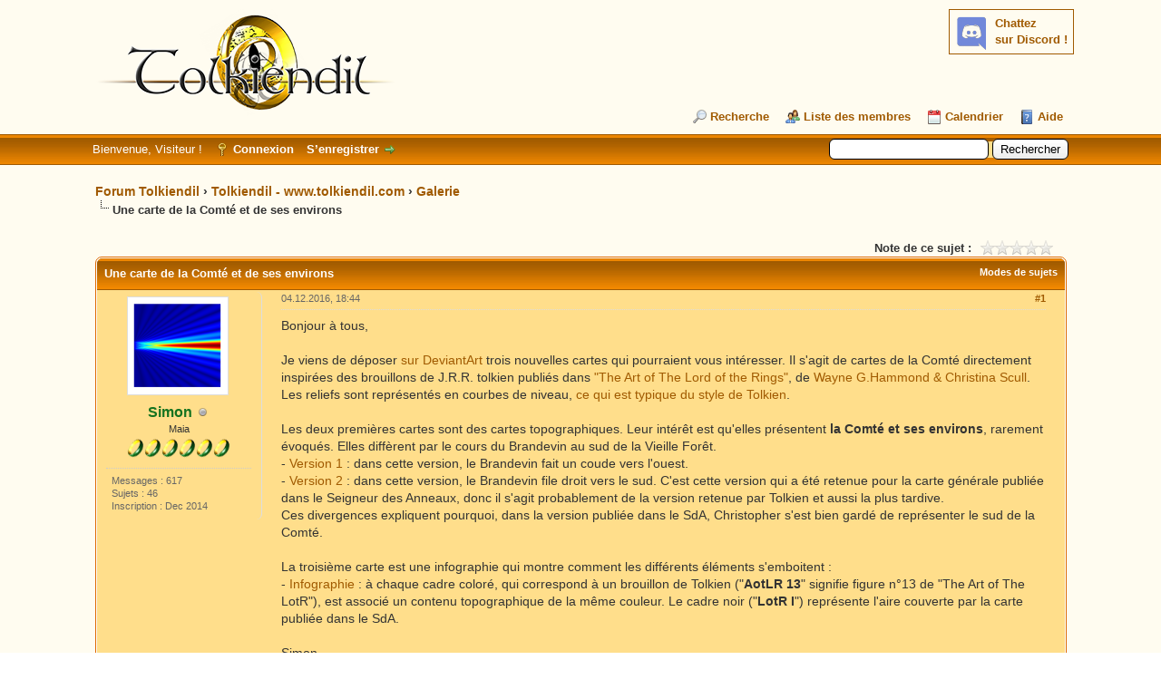

--- FILE ---
content_type: text/html; charset=UTF-8
request_url: https://forum.tolkiendil.com/showthread.php?mode=threaded&tid=7301&pid=152868
body_size: 9664
content:
<!DOCTYPE html PUBLIC "-//W3C//DTD XHTML 1.0 Transitional//EN" "http://www.w3.org/TR/xhtml1/DTD/xhtml1-transitional.dtd"><!-- start: showthread -->
<html xml:lang="fr" lang="fr" xmlns="http://www.w3.org/1999/xhtml">
<head>
<title>Forum Tolkiendil - Une carte de la Comté et de ses environs</title>
<!-- start: headerinclude -->
<link rel="alternate" type="application/rss+xml" title="Derniers sujets (RSS 2.0)" href="https://forum.tolkiendil.com/syndication.php" />
<link rel="alternate" type="application/atom+xml" title="Derniers sujets (Atom 1.0)" href="https://forum.tolkiendil.com/syndication.php?type=atom1.0" />

<link rel="shortcut icon" href="/favicon.png">
<meta name="Author" content="Tolkiendil" />
<meta name="Keywords" content="forum, jrr tolkien, seigneur des anneaux, lord of the rings, bilbo le hobbit, le hobbit, silmarillion, encyclopedie, essais, bibliographie, fantastique, fantasy, terre du milieu, arda, gandalf, aragorn, galadriel, frodo, bilbo, gimli, legolas, boromir, gondor, minas tirith" />
<meta name="category" content="forum, litterature, seigneur des anneaux, Tolkien, illustration" />
<meta name="description" content="Forum de Tolkiendil, communauté francophones des passionnés de J.R.R. Tolkien et son œuvre. Découvrez tout le travail de J.R.R. Tolkien et son Légendaire de la Terre du Milieu, le monde du Seigneur des Anneaux, du Hobbit et du Silmarillion" />


<meta http-equiv="Content-Type" content="text/html; charset=UTF-8" />
<meta http-equiv="Content-Script-Type" content="text/javascript" />

<script type="text/javascript" src="https://forum.tolkiendil.com/jscripts/jquery.js?ver=1821"></script>
<script type="text/javascript" src="https://forum.tolkiendil.com/jscripts/jquery.plugins.min.js?ver=1821"></script>
<script type="text/javascript" src="https://forum.tolkiendil.com/jscripts/general.js?ver=1821"></script>

<meta property="og:site_name" content="Forum Tolkiendil" />
<meta property="og:description" content="Forum de Tolkiendil, communauté francophone des passionnés de J.R.R. Tolkien et son œuvre. Découvrez tout le travail de J.R.R. Tolkien et son Légendaire de la Terre du Milieu, le monde du Seigneur des Anneaux, du Hobbit et du Silmarillion" />
<meta property="og:type" content="forum" />
<meta property="og:image" content="https://forum.tolkiendil.com/images_tolkiendil/logo_square_200_72dpi.jpg" />


<link type="text/css" rel="stylesheet" href="https://forum.tolkiendil.com/cache/themes/theme4/global.css" />
<link type="text/css" rel="stylesheet" href="https://forum.tolkiendil.com/cache/themes/theme1/star_ratings.css" />
<link type="text/css" rel="stylesheet" href="https://forum.tolkiendil.com/cache/themes/theme1/showthread.css" />
<link type="text/css" rel="stylesheet" href="https://forum.tolkiendil.com/cache/themes/theme1/css3.css" />
<link type="text/css" rel="stylesheet" href="https://forum.tolkiendil.com/css.php?stylesheet%5B0%5D=26" />

<script type="text/javascript">
<!--
	lang.unknown_error = "Une erreur inconnue s’est produite.";

	lang.select2_match = "Un résultat est disponible, appuyez sur entrée pour le sélectionner.";
	lang.select2_matches = "{1} résultats sont disponibles, utilisez les flèches haut et bas pour naviguer.";
	lang.select2_nomatches = "Pas de résultat";
	lang.select2_inputtooshort_single = "Entrez un ou plusieurs caractères";
	lang.select2_inputtooshort_plural = "Entrez {1} caractères ou plus";
	lang.select2_inputtoolong_single = "Supprimez un caractère";
	lang.select2_inputtoolong_plural = "Supprimez {1} caractères";
	lang.select2_selectiontoobig_single = "Vous ne pouvez sélectionner qu’un élément";
	lang.select2_selectiontoobig_plural = "Vous ne pouvez sélectionner que {1} éléments";
	lang.select2_loadmore = "Chargement de plus de résultats&hellip;";
	lang.select2_searching = "Recherche&hellip;";

	var templates = {
		modal: '<div class=\"modal\">\
	<div style=\"overflow-y: auto; max-height: 400px;\">\
		<table border=\"0\" cellspacing=\"0\" cellpadding=\"5\" class=\"tborder\">\
			<tr>\
				<td class=\"thead\" colspan=\"2\"><strong>__message__</strong></td>\
			</tr>\
			<tr>\
				<td colspan=\"2\" class=\"trow1\">\
				<div style=\"text-align: center\" class=\"modal_buttons\">__buttons__</div></td>\
			</tr>\
		</table>\
	</div>\
</div>',
		modal_button: '<input type=\"submit\" class=\"button\" value=\"__title__\"/>&nbsp;'
	};

	var cookieDomain = "";
	var cookiePath = "/";
	var cookiePrefix = "";
	var cookieSecureFlag = "0";
	var deleteevent_confirm = "Êtes-vous sûr de vouloir supprimer cet événement ?";
	var removeattach_confirm = "Êtes-vous sûr de vouloir supprimer la pièce jointe sélectionnée ?";
	var loading_text = 'Chargement. <br />Patientez&hellip;';
	var saving_changes = 'Sauvegarde des changements&hellip;';
	var use_xmlhttprequest = "1";
	var my_post_key = "d145e8bc018958ac1734c8e8dcd246c5";
	var rootpath = "https://forum.tolkiendil.com";
	var imagepath = "https://forum.tolkiendil.com/images";
  	var yes_confirm = "Oui";
	var no_confirm = "Non";
	var MyBBEditor = null;
	var spinner_image = "https://forum.tolkiendil.com/images/spinner.gif";
	var spinner = "<img src='" + spinner_image +"' alt='' />";
	var modal_zindex = 9999;
// -->
</script>

<!-- Google Analytics --> 
<!-- Global site tag (gtag.js) - Google Analytics -->
<script async src="https://www.googletagmanager.com/gtag/js?id=UA-2606566-2"></script>
<script>
  window.dataLayer = window.dataLayer || [];
  function gtag(){dataLayer.push(arguments);}
  gtag('js', new Date());

  gtag('config', 'UA-2606566-2');
</script>
<!-- End Google Analytics -->
<!-- end: headerinclude -->

<meta property="og:title" content="Forum Tolkiendil - Une carte de la Comté et de ses environs" />

<script type="text/javascript">
<!--
	var quickdelete_confirm = "Êtes-vous sûr de vouloir supprimer ce message ?";
	var quickrestore_confirm = "Êtes-vous sûr de vouloir restaurer ce message ?";
	var allowEditReason = "1";
	lang.save_changes = "Enregistrer les modifications";
	lang.cancel_edit = "Annuler l’édition";
	lang.quick_edit_update_error = "Il y a eu une erreur lors de l’édition de votre réponse :";
	lang.quick_reply_post_error = "Il y a eu une erreur lors de l’envoi de votre réponse :";
	lang.quick_delete_error = "Il y a eu une erreur lors de la suppression de votre réponse :";
	lang.quick_delete_success = "Le message a bien été supprimé.";
	lang.quick_delete_thread_success = "Le sujet a bien été supprimé.";
	lang.quick_restore_error = "Une erreur est survenue lors de la restauration de votre réponse :";
	lang.quick_restore_success = "Le message a bien été restauré.";
	lang.editreason = "Raison de la modification";
	lang.post_deleted_error = "Vous ne pouvez pas effectuer cette action sur un message supprimé.";
	lang.softdelete_thread = "Supprimer le sujet réversiblement";
	lang.restore_thread = "Restaurer le sujet";
// -->
</script>
<!-- jeditable (jquery) -->
<script type="text/javascript" src="https://forum.tolkiendil.com/jscripts/report.js?ver=1820"></script>
<script src="https://forum.tolkiendil.com/jscripts/jeditable/jeditable.min.js"></script>
<script type="text/javascript" src="https://forum.tolkiendil.com/jscripts/thread.js?ver=1822"></script>
</head>
<body>
	<!-- start: header -->
<div id="container">
   	 <a name="top" id="top"></a>
   	 <div id="header">
   		 <div id="logo">
   			 <div class="wrapper">
<!-- Discord -->
<div id="discord" style="float:right; background-color: #fffcf0;">
<b><a href='https://discord.gg/cafByTS' target='_blank'>Chattez<br /> sur Discord !</a></b>
<div id='discord_chat' style='font-size: 1em;'></div>
<!--<script type="text/javascript">

function refresh_discord() {
function Get(yourUrl){
var Httpreq = new XMLHttpRequest(); // a new request
Httpreq.open("GET",yourUrl,false);
Httpreq.send(null);
return Httpreq.responseText;
}
var url = "https://discordapp.com/api/guilds/447458334090723358/widget.json";
var discord = JSON.parse(Get(url));
var nb_online=discord.members.length;
var div = document.getElementById('discord_chat');
if (nb_online>0) {
div.innerHTML = nb_online+" connectées.<br />";
} else {
div.innerHTML = "Personne pour le moment.";
}
setTimeout(refresh_discord, 60000);
}
setTimeout(refresh_discord, 0);
</script>-->
</div>
<!-- Fin Discord -->
   				 <a href="https://forum.tolkiendil.com/index.php"><img src="https://forum.tolkiendil.com/images_tolkiendil/logo.png" alt="Forum Tolkiendil" title="Forum Tolkiendil" /></a>
   				 <ul class="menu top_links">
   					 
   					 <!-- start: header_menu_search -->
<li><a href="https://forum.tolkiendil.com/search.php" class="search">Recherche</a></li>
<!-- end: header_menu_search -->
   					 <!-- start: header_menu_memberlist -->
<li><a href="https://forum.tolkiendil.com/memberlist.php" class="memberlist">Liste des membres</a></li>
<!-- end: header_menu_memberlist -->
   					 <!-- start: header_menu_calendar -->
<li><a href="https://forum.tolkiendil.com/calendar.php" class="calendar">Calendrier</a></li>
<!-- end: header_menu_calendar -->
   					 <li><a href="https://forum.tolkiendil.com/misc.php?action=help" class="help">Aide</a></li>
   				 </ul>
   			 </div>
   		 </div>
   		 <div id="panel">
   			 <div class="upper">
   				 <div class="wrapper">
   					 <!-- start: header_quicksearch -->
						<form action="https://forum.tolkiendil.com/search.php">
						<fieldset id="search">
							<input name="keywords" type="text" class="textbox" />
							<input value="Rechercher" type="submit" class="button" />
							<input type="hidden" name="action" value="do_search" />
							<input type="hidden" name="postthread" value="1" />
						</fieldset>
						</form>
<!-- end: header_quicksearch -->
   					 <!-- start: header_welcomeblock_guest -->
						<!-- Continuation of div(class="upper") as opened in the header template -->
						<span class="welcome">Bienvenue, Visiteur ! <a href="https://forum.tolkiendil.com/member.php?action=login" onclick="$('#quick_login').modal({ fadeDuration: 250, keepelement: true, zIndex: (typeof modal_zindex !== 'undefined' ? modal_zindex : 9999) }); return false;" class="login">Connexion</a> <a href="https://forum.tolkiendil.com/member.php?action=register" class="register">S’enregistrer</a></span>
					</div>
				</div>
				<div class="modal" id="quick_login" style="display: none;">
					<form method="post" action="https://forum.tolkiendil.com/member.php">
						<input name="action" type="hidden" value="do_login" />
						<input name="url" type="hidden" value="" />
						<input name="quick_login" type="hidden" value="1" />
						<input name="my_post_key" type="hidden" value="d145e8bc018958ac1734c8e8dcd246c5" />
						<table width="100%" cellspacing="0" cellpadding="5" border="0" class="tborder">
							<tr>
								<td class="thead" colspan="2"><strong>Se connecter</strong></td>
							</tr>
							<!-- start: header_welcomeblock_guest_login_modal -->
<tr>
	<td class="trow1" width="25%"><strong>Utilisateur :</strong></td>
	<td class="trow1"><input name="quick_username" id="quick_login_username" type="text" value="" class="textbox initial_focus" /></td>
</tr>
<tr>
	<td class="trow2"><strong>Mot de passe :</strong></td>
	<td class="trow2">
		<input name="quick_password" id="quick_login_password" type="password" value="" class="textbox" /> <a href="https://forum.tolkiendil.com/member.php?action=lostpw" class="lost_password">Mot de passe oublié ?</a>
	</td>
</tr>
<tr>
	<td class="trow1">&nbsp;</td>
	<td class="trow1 remember_me">
		<input name="quick_remember" id="quick_login_remember" type="checkbox" value="yes" class="checkbox" checked="checked" />
		<label for="quick_login_remember">Se rappeler</label>
	</td>
</tr>
<tr>
	<td class="trow2" colspan="2">
		<div align="center"><input name="submit" type="submit" class="button" value="Se connecter" /></div>
	</td>
</tr>
<!-- end: header_welcomeblock_guest_login_modal -->
						</table>
					</form>
				</div>
				<script type="text/javascript">
					$("#quick_login input[name='url']").val($(location).attr('href'));
				</script>
<!-- end: header_welcomeblock_guest -->
   				 <!-- </div> in header_welcomeblock_member and header_welcomeblock_guest -->
   			 <!-- </div> in header_welcomeblock_member and header_welcomeblock_guest -->
   		 </div>
   	 </div>
   	 <div id="content">
   		 <div class="wrapper">
   			 
   			 
   			 
   			 
   			 
   			 
   			 
   			 <!-- start: nav -->

<div class="navigation">
<!-- start: nav_bit -->
<a href="https://forum.tolkiendil.com/index.php">Forum Tolkiendil</a><!-- start: nav_sep -->
&rsaquo;
<!-- end: nav_sep -->
<!-- end: nav_bit --><!-- start: nav_bit -->
<a href="forum-4.html">Tolkiendil - www.tolkiendil.com</a><!-- start: nav_sep -->
&rsaquo;
<!-- end: nav_sep -->
<!-- end: nav_bit --><!-- start: nav_bit -->
<a href="forum-36.html">Galerie</a>
<!-- end: nav_bit --><!-- start: nav_sep_active -->
<br /><img src="https://forum.tolkiendil.com/images/nav_bit.png" alt="" />
<!-- end: nav_sep_active --><!-- start: nav_bit_active -->
<span class="active">Une carte de la Comté et de ses environs</span>
<!-- end: nav_bit_active -->
</div>
<!-- end: nav -->
   			 <br />
<!-- end: header -->
	
	
	<div class="float_left">
		
	</div>
	<div class="float_right">
		
	</div>
	<!-- start: showthread_ratethread -->
<div style="margin-top: 6px; padding-right: 10px;" class="float_right">
		<script type="text/javascript">
		<!--
			lang.ratings_update_error = "";
		// -->
		</script>
		<script type="text/javascript" src="https://forum.tolkiendil.com/jscripts/rating.js?ver=1821"></script>
		<div class="inline_rating">
			<strong class="float_left" style="padding-right: 10px;">Note de ce sujet :</strong>
			<ul class="star_rating star_rating_notrated" id="rating_thread_7301">
				<li style="width: 0%" class="current_rating" id="current_rating_7301">Moyenne : 0 (0 vote(s))</li>
				<li><a class="one_star" title="1 étoile sur 5" href="./ratethread.php?tid=7301&amp;rating=1&amp;my_post_key=d145e8bc018958ac1734c8e8dcd246c5">1</a></li>
				<li><a class="two_stars" title="2 étoiles sur 5" href="./ratethread.php?tid=7301&amp;rating=2&amp;my_post_key=d145e8bc018958ac1734c8e8dcd246c5">2</a></li>
				<li><a class="three_stars" title="3 étoiles sur 5" href="./ratethread.php?tid=7301&amp;rating=3&amp;my_post_key=d145e8bc018958ac1734c8e8dcd246c5">3</a></li>
				<li><a class="four_stars" title="4 étoiles sur 5" href="./ratethread.php?tid=7301&amp;rating=4&amp;my_post_key=d145e8bc018958ac1734c8e8dcd246c5">4</a></li>
				<li><a class="five_stars" title="5 étoiles sur 5" href="./ratethread.php?tid=7301&amp;rating=5&amp;my_post_key=d145e8bc018958ac1734c8e8dcd246c5">5</a></li>
			</ul>
		</div>
</div>
<!-- end: showthread_ratethread -->
	<table border="0" cellspacing="0" cellpadding="5" class="tborder tfixed clear">
		<tr>
			<td class="thead">
				<div class="float_right">
					<span class="smalltext"><strong><a href="javascript:void(0)" id="thread_modes">Modes de sujets</a></strong></span>
				</div>
				<div>
					<strong>Une carte de la Comté et de ses environs</strong>
				</div>
			</td>
		</tr>
<tr><td id="posts_container">
	<div id="posts">
		<!-- start: postbit_classic -->

<a name="pid152868" id="pid152868"></a>
<div class="post classic " style="" id="post_152868">
<div class="post_author scaleimages">
	<!-- start: postbit_avatar -->
<div class="author_avatar"><a href="user-1427.html"><img src="https://forum.tolkiendil.com/uploads/avatars/avatar_1427.png?dateline=1665580440" alt="" width="100" height="97" /></a></div>
<!-- end: postbit_avatar -->
	<div class="author_information">
			<strong><span class="largetext"><a href="https://forum.tolkiendil.com/user-1427.html"><font color="#13721F"><b>Simon</b></font></a></span></strong> <!-- start: postbit_offline -->
<img src="https://forum.tolkiendil.com/images/buddy_offline.png" title="Hors ligne" alt="Hors ligne" class="buddy_status" />
<!-- end: postbit_offline --><br />
			<span class="smalltext">
				Maia<br />
				<img src="images_tolkiendil/modo.png" border="0" alt="*" /><img src="images_tolkiendil/modo.png" border="0" alt="*" /><img src="images_tolkiendil/modo.png" border="0" alt="*" /><img src="images_tolkiendil/modo.png" border="0" alt="*" /><img src="images_tolkiendil/modo.png" border="0" alt="*" /><img src="images_tolkiendil/modo.png" border="0" alt="*" /><br />
				
			</span>
	</div>
	<div class="author_statistics">
		<!-- start: postbit_author_user -->

	Messages : 617<br />
	Sujets : 46<br />
	Inscription : Dec 2014
	
<!-- end: postbit_author_user -->
	</div>
</div>
<div class="post_content">
	<div class="post_head">
		<!-- start: postbit_posturl -->
<div class="float_right" style="vertical-align: top">
<strong><a href="thread-7301-post-152868.html#pid152868" title="Une carte de la Comté et de ses environs">#1</a></strong>

</div>
<!-- end: postbit_posturl -->
		
		<span class="post_date">04.12.2016, 18:44 <span class="post_edit" id="edited_by_152868"></span></span>
	
	</div>
	<div class="post_body scaleimages" id="pid_152868">
		Bonjour à tous,<br />
<br />
Je viens de déposer <a href="http://airyyn.deviantart.com" target="_blank" rel="noopener" class="mycode_url">sur DeviantArt</a> trois nouvelles cartes qui pourraient vous intéresser. Il s'agit de cartes de la Comté directement inspirées des brouillons de J.R.R. tolkien publiés dans <a href="https://www.tolkiendil.com/tolkien/sur-tolkien/hammond_scull_-_the_art_of_the_lord_of_the_rings" target="_blank" rel="noopener" class="mycode_url">"The Art of The Lord of the Rings"</a>, de <a href="https://wayneandchristina.wordpress.com" target="_blank" rel="noopener" class="mycode_url">Wayne G.Hammond &amp; Christina Scull</a>. Les reliefs sont représentés en courbes de niveau, <a href="https://www.tolkiendil.com/tolkien/essais/geographie/representation_cartographique" target="_blank" rel="noopener" class="mycode_url">ce qui est typique du style de Tolkien</a>. <br />
<br />
Les deux premières cartes sont des cartes topographiques. Leur intérêt est qu'elles présentent <span style="font-weight: bold;" class="mycode_b">la Comté et ses environs</span>, rarement évoqués. Elles diffèrent par le cours du Brandevin au sud de la Vieille Forêt. <br />
- <a href="http://airyyn.deviantart.com/art/The-Shire-and-Surroundings-First-Version-649388276" target="_blank" rel="noopener" class="mycode_url">Version 1</a> : dans cette version, le Brandevin fait un coude vers l'ouest. <br />
- <a href="http://airyyn.deviantart.com/art/The-Shire-and-Surroundings-Second-Version-649390265" target="_blank" rel="noopener" class="mycode_url">Version 2</a> : dans cette version, le Brandevin file droit vers le sud. C'est cette version qui a été retenue pour la carte générale publiée dans le Seigneur des Anneaux, donc il s'agit probablement de la version retenue par Tolkien et aussi la plus tardive. <br />
Ces divergences expliquent pourquoi, dans la version publiée dans le SdA, Christopher s'est bien gardé de représenter le sud de la Comté. <br />
<br />
La troisième carte est une infographie qui montre comment les différents éléments s'emboitent :<br />
- <a href="http://airyyn.deviantart.com/art/The-Shire-and-Surroundings-Composition-649390562" target="_blank" rel="noopener" class="mycode_url">Infographie</a> : à chaque cadre coloré, qui correspond à un brouillon de Tolkien ("<span style="font-weight: bold;" class="mycode_b">AotLR 13</span>" signifie figure n°13 de "The Art of The LotR"), est associé un contenu topographique de la même couleur. Le cadre noir ("<span style="font-weight: bold;" class="mycode_b">LotR I</span>") représente l'aire couverte par la carte publiée dans le SdA. <br />
<br />
Simon.
	</div>
	
	
	<div class="post_meta" id="post_meta_152868">
		
		<div class="float_right">
			
		</div>
	</div>
	
</div>
<div class="post_controls">
	<div class="postbit_buttons author_buttons float_left">
		<!-- start: postbit_find -->
<a href="search.php?action=finduser&amp;uid=1427" title="Trouver tous les messages de cet utilisateur" class="postbit_find"><span>Trouver</span></a>
<!-- end: postbit_find -->
	</div>
	<div class="postbit_buttons post_management_buttons float_right">
		<!-- start: postbit_quote -->
<a href="newreply.php?tid=7301&amp;replyto=152868" title="Citer ce message dans une réponse" class="postbit_quote postbit_mirage"><span>Répondre</span></a>
<!-- end: postbit_quote -->
	</div>
</div>
</div>
<!-- end: postbit_classic -->
	</div>
</td></tr>
		<tr>
			<td class="tfoot">
				<!-- start: showthread_search -->
	<div class="float_right">
		<form action="search.php" method="post">
			<input type="hidden" name="action" value="thread" />
			<input type="hidden" name="tid" value="7301" />
			<input type="text" name="keywords" value="Entrer des mots-clés" onfocus="if(this.value == 'Entrer des mots-clés') { this.value = ''; }" onblur="if(this.value=='') { this.value='Entrer des mots-clés'; }" class="textbox" size="25" />
			<input type="submit" class="button" value="Rechercher un sujet" />
		</form>
	</div>
<!-- end: showthread_search -->
				<div>
					<strong>&laquo; <a href="thread-7301-nextoldest.html">Sujet précédent</a> | <a href="thread-7301-nextnewest.html">Sujet suivant</a> &raquo;</strong>
				</div>
			</td>
		</tr>
	</table>
	<div class="float_left">
		
	</div>
	<div style="padding-top: 4px;" class="float_right">
		
	</div>
	<br class="clear" />

		<!-- start: nav -->

<div class="navigation">
<!-- start: nav_bit -->
<a href="https://forum.tolkiendil.com/index.php">Forum Tolkiendil</a><!-- start: nav_sep -->
&rsaquo;
<!-- end: nav_sep -->
<!-- end: nav_bit --><!-- start: nav_bit -->
<a href="forum-4.html">Tolkiendil - www.tolkiendil.com</a><!-- start: nav_sep -->
&rsaquo;
<!-- end: nav_sep -->
<!-- end: nav_bit --><!-- start: nav_bit -->
<a href="forum-36.html">Galerie</a>
<!-- end: nav_bit --><!-- start: nav_sep_active -->
<br /><img src="https://forum.tolkiendil.com/images/nav_bit.png" alt="" />
<!-- end: nav_sep_active --><!-- start: nav_bit_active -->
<span class="active">Une carte de la Comté et de ses environs</span>
<!-- end: nav_bit_active -->
</div>
<!-- end: nav -->

	
	<!-- start: showthread_threadedbox -->
<br />
<table border="0" cellspacing="0" cellpadding="5" class="tborder">
<tr>
<td class="thead"><span class="smalltext"><strong>Messages dans ce sujet</strong></span></td>
</tr>
<tr>
<td class="trow1"><!-- start: showthread_threaded_bitactive -->
<div style="margin-left: 0px;"><strong>Une carte de la Comté et de ses environs</strong> <span class="smalltext">- par <a href="https://forum.tolkiendil.com/user-1427.html">Simon</a> - 04.12.2016, 18:44</span></div>
<!-- end: showthread_threaded_bitactive --></td>
</tr>
</table>
<!-- end: showthread_threadedbox -->
	<!-- start: showthread_similarthreads -->
<br />
<table border="0" cellspacing="0" cellpadding="5" class="tborder">
<tr>
<td class="thead" align="center" colspan="6"><strong>Sujets apparemment similaires&hellip;</strong></td>
</tr>
<tr>
<td class="tcat" align="center" colspan="2"><span class="smalltext"><strong>Sujet</strong></span></td>
<td class="tcat" align="center"><span class="smalltext"><strong>Auteur</strong></span></td>
<td class="tcat" align="center"><span class="smalltext"><strong>Réponses</strong></span></td>
<td class="tcat" align="center"><span class="smalltext"><strong>Affichages</strong></span></td>
<td class="tcat" align="center"><span class="smalltext"><strong>Dernier message</strong></span></td>
</tr>
<!-- start: showthread_similarthreads_bit -->
<tr>
	<td align="center" class="trow1" width="2%">&nbsp;</td>
	<td class="trow1"><a href="thread-10391.html">[Galerie] Le Comté - Stéphane Arson</a></td>
	<td align="center" class="trow1"><a href="https://forum.tolkiendil.com/user-1569.html">Irwin</a></td>
	<td align="center" class="trow1"><a href="https://forum.tolkiendil.com/misc.php?action=whoposted&tid=10391" onclick="MyBB.whoPosted(10391); return false;">2</a></td>
	<td align="center" class="trow1">2 846</td>
	<td class="trow1" style="white-space: nowrap">
		<span class="smalltext">02.10.2023, 19:38<br />
		<a href="thread-10391-lastpost.html">Dernier message</a>: <a href="https://forum.tolkiendil.com/user-402.html">ISENGAR</a></span>
	</td>
	</tr>
<!-- end: showthread_similarthreads_bit --><!-- start: showthread_similarthreads_bit -->
<tr>
	<td align="center" class="trow2" width="2%">&nbsp;</td>
	<td class="trow2"><a href="thread-9611.html">[Galerie] Bilbo, Thorin &amp; Gandalf jeune - Lindsay de la Comté</a></td>
	<td align="center" class="trow2"><a href="https://forum.tolkiendil.com/user-1569.html">Irwin</a></td>
	<td align="center" class="trow2"><a href="https://forum.tolkiendil.com/misc.php?action=whoposted&tid=9611" onclick="MyBB.whoPosted(9611); return false;">1</a></td>
	<td align="center" class="trow2">4 339</td>
	<td class="trow2" style="white-space: nowrap">
		<span class="smalltext">11.04.2021, 23:41<br />
		<a href="thread-9611-lastpost.html">Dernier message</a>: <a href="https://forum.tolkiendil.com/user-131.html">Zelphalya</a></span>
	</td>
	</tr>
<!-- end: showthread_similarthreads_bit --><!-- start: showthread_similarthreads_bit -->
<tr>
	<td align="center" class="trow1" width="2%">&nbsp;</td>
	<td class="trow1"><a href="thread-9472.html">[Galerie] Nienna et Yavanna - Lindsay de la Comté</a></td>
	<td align="center" class="trow1"><a href="https://forum.tolkiendil.com/user-1569.html">Irwin</a></td>
	<td align="center" class="trow1"><a href="https://forum.tolkiendil.com/misc.php?action=whoposted&tid=9472" onclick="MyBB.whoPosted(9472); return false;">1</a></td>
	<td align="center" class="trow1">3 753</td>
	<td class="trow1" style="white-space: nowrap">
		<span class="smalltext">08.12.2020, 17:55<br />
		<a href="thread-9472-lastpost.html">Dernier message</a>: <a href="https://forum.tolkiendil.com/user-131.html">Zelphalya</a></span>
	</td>
	</tr>
<!-- end: showthread_similarthreads_bit --><!-- start: showthread_similarthreads_bit -->
<tr>
	<td align="center" class="trow2" width="2%">&nbsp;</td>
	<td class="trow2"><a href="thread-6448.html">Carte</a></td>
	<td align="center" class="trow2"><a href="https://forum.tolkiendil.com/user-1268.html">Dolloduîn</a></td>
	<td align="center" class="trow2"><a href="https://forum.tolkiendil.com/misc.php?action=whoposted&tid=6448" onclick="MyBB.whoPosted(6448); return false;">11</a></td>
	<td align="center" class="trow2">21 691</td>
	<td class="trow2" style="white-space: nowrap">
		<span class="smalltext">20.06.2013, 14:38<br />
		<a href="thread-6448-lastpost.html">Dernier message</a>: <a href="https://forum.tolkiendil.com/user-605.html">Incanus</a></span>
	</td>
	</tr>
<!-- end: showthread_similarthreads_bit --><!-- start: showthread_similarthreads_bit -->
<tr>
	<td align="center" class="trow1" width="2%">&nbsp;</td>
	<td class="trow1"><a href="thread-2788.html">Galerie - Corentin Perron - Gandalf dans la Comté</a></td>
	<td align="center" class="trow1"><a href="https://forum.tolkiendil.com/user-135.html">Tuor</a></td>
	<td align="center" class="trow1"><a href="https://forum.tolkiendil.com/misc.php?action=whoposted&tid=2788" onclick="MyBB.whoPosted(2788); return false;">14</a></td>
	<td align="center" class="trow1">31 736</td>
	<td class="trow1" style="white-space: nowrap">
		<span class="smalltext">01.02.2007, 11:30<br />
		<a href="thread-2788-lastpost.html">Dernier message</a>: <a href="https://forum.tolkiendil.com/user-665.html">Facel</a></span>
	</td>
	</tr>
<!-- end: showthread_similarthreads_bit --><!-- start: showthread_similarthreads_bit -->
<tr>
	<td align="center" class="trow2" width="2%">&nbsp;</td>
	<td class="trow2"><a href="thread-2405.html">Galerie - Anne Wipf - Le Mallorn de la Comté</a></td>
	<td align="center" class="trow2"><a href="https://forum.tolkiendil.com/user-135.html">Tuor</a></td>
	<td align="center" class="trow2"><a href="https://forum.tolkiendil.com/misc.php?action=whoposted&tid=2405" onclick="MyBB.whoPosted(2405); return false;">5</a></td>
	<td align="center" class="trow2">11 290</td>
	<td class="trow2" style="white-space: nowrap">
		<span class="smalltext">21.01.2006, 16:14<br />
		<a href="thread-2405-lastpost.html">Dernier message</a>: <a href="https://forum.tolkiendil.com/user-356.html">Erhil i Pheriannath</a></span>
	</td>
	</tr>
<!-- end: showthread_similarthreads_bit --><!-- start: showthread_similarthreads_bit -->
<tr>
	<td align="center" class="trow1" width="2%">&nbsp;</td>
	<td class="trow1"><a href="thread-1970.html">Galerie - Julien Mansencal - Carte de la Comté</a></td>
	<td align="center" class="trow1"><a href="https://forum.tolkiendil.com/user-135.html">Tuor</a></td>
	<td align="center" class="trow1"><a href="https://forum.tolkiendil.com/misc.php?action=whoposted&tid=1970" onclick="MyBB.whoPosted(1970); return false;">6</a></td>
	<td align="center" class="trow1">19 306</td>
	<td class="trow1" style="white-space: nowrap">
		<span class="smalltext">06.04.2005, 14:44<br />
		<a href="thread-1970-lastpost.html">Dernier message</a>: <a href="https://forum.tolkiendil.com/user-423.html">Squall-Estel</a></span>
	</td>
	</tr>
<!-- end: showthread_similarthreads_bit --><!-- start: showthread_similarthreads_bit -->
<tr>
	<td align="center" class="trow2" width="2%">&nbsp;</td>
	<td class="trow2"><a href="thread-441.html">21/03 - Sophie Bazé - la Comté</a></td>
	<td align="center" class="trow2"><a href="https://forum.tolkiendil.com/user-2.html">[-Nenya-]</a></td>
	<td align="center" class="trow2"><a href="https://forum.tolkiendil.com/misc.php?action=whoposted&tid=441" onclick="MyBB.whoPosted(441); return false;">10</a></td>
	<td align="center" class="trow2">18 625</td>
	<td class="trow2" style="white-space: nowrap">
		<span class="smalltext">22.03.2003, 22:57<br />
		<a href="thread-441-lastpost.html">Dernier message</a>: <a href="https://forum.tolkiendil.com/user-21.html">Vigdis</a></span>
	</td>
	</tr>
<!-- end: showthread_similarthreads_bit -->
</table>
<!-- end: showthread_similarthreads -->
	<br />
	<div class="float_left">
		<ul class="thread_tools">
			<!-- start: showthread_printthread -->
<li class="printable"><a href="printthread.php?tid=7301">Voir une version imprimable</a></li>
<!-- end: showthread_printthread -->
			
			
			
		</ul>
	</div>

	<div class="float_right" style="text-align: right;">
		
		<!-- start: forumjump_advanced -->
<form action="forumdisplay.php" method="get">
<span class="smalltext"><strong>Atteindre :</strong></span>
<select name="fid" class="forumjump">
<option value="-4">Messages privés</option>
<option value="-3">Panneau de configuration</option>
<option value="-5">Qui est en ligne</option>
<option value="-2">Recherche</option>
<option value="-1">Accueil du forum</option>
<!-- start: forumjump_bit -->
<option value="5" > Sujets divers...</option>
<!-- end: forumjump_bit --><!-- start: forumjump_bit -->
<option value="47" >-- L'Association Tolkiendil vous souhaite la bienvenue</option>
<!-- end: forumjump_bit --><!-- start: forumjump_bit -->
<option value="75" >-- Événements</option>
<!-- end: forumjump_bit --><!-- start: forumjump_bit -->
<option value="29" >-- Questions sur l'œuvre de Tolkien...</option>
<!-- end: forumjump_bit --><!-- start: forumjump_bit -->
<option value="25" >-- Informations diverses...</option>
<!-- end: forumjump_bit --><!-- start: forumjump_bit -->
<option value="27" >-- Sondages</option>
<!-- end: forumjump_bit --><!-- start: forumjump_bit -->
<option value="49" >-- FAQ</option>
<!-- end: forumjump_bit --><!-- start: forumjump_bit -->
<option value="4" > Tolkiendil - www.tolkiendil.com</option>
<!-- end: forumjump_bit --><!-- start: forumjump_bit -->
<option value="14" >-- Tolkiendil - Le site et le forum</option>
<!-- end: forumjump_bit --><!-- start: forumjump_bit -->
<option value="18" >-- Essais</option>
<!-- end: forumjump_bit --><!-- start: forumjump_bit -->
<option value="19" >-- Tolkien, l'homme et son œuvre</option>
<!-- end: forumjump_bit --><!-- start: forumjump_bit -->
<option value="76" >---- Errata</option>
<!-- end: forumjump_bit --><!-- start: forumjump_bit -->
<option value="17" >-- Encyclopédie</option>
<!-- end: forumjump_bit --><!-- start: forumjump_bit -->
<option value="31" >-- Langues</option>
<!-- end: forumjump_bit --><!-- start: forumjump_bit -->
<option value="68" >---- Demandes de traductions et de transcriptions</option>
<!-- end: forumjump_bit --><!-- start: forumjump_bit -->
<option value="16" >-- Arts</option>
<!-- end: forumjump_bit --><!-- start: forumjump_bit -->
<option value="36" selected="selected">-- Galerie</option>
<!-- end: forumjump_bit --><!-- start: forumjump_bit -->
<option value="21" >-- Divertissements</option>
<!-- end: forumjump_bit --><!-- start: forumjump_bit -->
<option value="66" >---- Adaptations</option>
<!-- end: forumjump_bit --><!-- start: forumjump_bit -->
<option value="23" >-- Téléchargements</option>
<!-- end: forumjump_bit --><!-- start: forumjump_bit -->
<option value="12" >-- Chat - Discord</option>
<!-- end: forumjump_bit -->
</select>
<!-- start: gobutton -->
<input type="submit" class="button" value="Valider" />
<!-- end: gobutton -->
</form>
<script type="text/javascript">
$(".forumjump").on('change', function() {
	var option = $(this).val();

	if(option < 0)
	{
		window.location = 'forumdisplay.php?fid='+option;
	}
	else
	{
		window.location = 'forum-'+option+'.html';
	}
});
</script>
<!-- end: forumjump_advanced -->
	</div>
	<br class="clear" />
	<!-- start: showthread_usersbrowsing -->
<br />
<span class="smalltext">Utilisateur(s) parcourant ce sujet : 1 visiteur(s)</span>
<br />
<!-- end: showthread_usersbrowsing -->
	<!-- start: footer -->

	</div>
</div>
<div id="footer">
	<div class="upper">
		<div class="wrapper">
			
			
			<ul class="menu bottom_links">
				<li><a href="https://www.tolkiendil.com/">Tolkiendil</a></li>
				<!-- start: footer_showteamlink -->
<li><a href="showteam.php">L’équipe du forum</a></li>
<!-- end: footer_showteamlink -->
				
				<li><a href="#top">Retourner en haut</a></li>
				<li><a href="misc.php?action=switch_version&amp;my_post_key=b1d92e3bb7b1228e4fda521533d89af8">Mobile Version</a></li>
				<li><a href="https://forum.tolkiendil.com/misc.php?action=markread">Marquer tous les forums comme lus</a></li>
				<li><a href="https://forum.tolkiendil.com/misc.php?action=syndication">Syndication RSS</a></li>
			</ul>
		</div>
	</div>
	<div class="lower">
		<div class="wrapper">
			<span id="current_time"><strong>Date actuelle :</strong> 24.01.2026, 19:29</span>
			<span id="copyright">
				<!-- MyBB is free software developed and maintained by a volunteer community.
					It would be much appreciated by the MyBB Group if you left the full copyright and "powered by" notice intact,
					to show your support for MyBB.  If you choose to remove or modify the copyright below,
					you may be refused support on the MyBB Community Forums.

					This is free software, support us and we'll support you. -->
				Moteur <a href="https://mybb.com" target="_blank" rel="noopener">MyBB</a>, &copy; 2002-2026 <a href="https://mybb.com" target="_blank" rel="noopener">MyBB Group</a>.
				<!-- End powered by -->
			</span>
		</div>
	</div>
</div>
<!-- The following piece of code allows MyBB to run scheduled tasks. DO NOT REMOVE --><!-- End task image code -->

</div>
<!-- end: footer -->
	<div id="thread_modes_popup" class="popup_menu" style="display: none;"><div class="popup_item_container"><a href="showthread.php?mode=linear&amp;tid=7301&amp;pid=152868#pid152868" class="popup_item">Affichage linéaire</a></div><div class="popup_item_container"><a href="showthread.php?mode=threaded&amp;tid=7301&amp;pid=152868#pid152868" class="popup_item">Affichage hiérarchique</a></div></div>
	<script type="text/javascript">
	// <!--
		if(use_xmlhttprequest == "1")
		{
			$("#thread_modes").popupMenu();
		}
	// -->
	</script>
	<script type="text/javascript">
		var thread_deleted = "";
		if(thread_deleted == "1")
		{
			$("#quick_reply_form, .new_reply_button, .thread_tools, .inline_rating").hide();
			$("#moderator_options_selector option.option_mirage").attr("disabled","disabled");
		}
	</script>
</body>
</html>
<!-- end: showthread -->